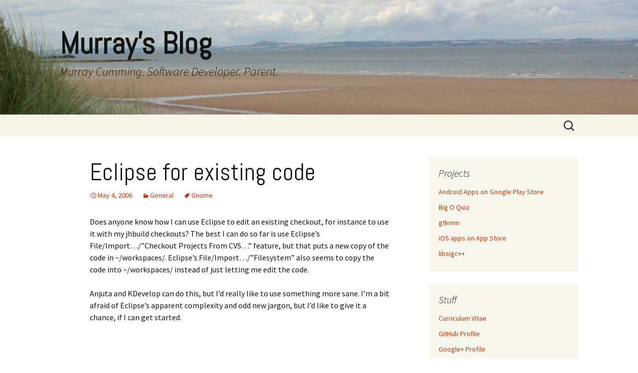

--- FILE ---
content_type: text/html; charset=UTF-8
request_url: https://www.murrayc.com/permalink/2006/05/04/eclipse-for-existing-code/
body_size: 10084
content:
<!DOCTYPE html>
<html lang="en-US">
<head>
	<meta charset="UTF-8">
	<meta name="viewport" content="width=device-width">
	<title>Eclipse for existing code | Murray&#039;s Blog</title>
	<link rel="profile" href="https://gmpg.org/xfn/11">
	<link rel="pingback" href="https://www.murrayc.com/blog/xmlrpc.php">
	<meta name='robots' content='max-image-preview:large' />
<script id="cookieyes" type="text/javascript" src="https://cdn-cookieyes.com/client_data/383274a667dcf2df3588e608/script.js"></script><link rel='dns-prefetch' href='//fonts.googleapis.com' />
<link rel="alternate" type="application/rss+xml" title="Murray&#039;s Blog &raquo; Feed" href="https://www.murrayc.com/feed/" />
<link rel="alternate" type="application/rss+xml" title="Murray&#039;s Blog &raquo; Comments Feed" href="https://www.murrayc.com/comments/feed/" />
<link rel="alternate" type="application/rss+xml" title="Murray&#039;s Blog &raquo; Eclipse for existing code Comments Feed" href="https://www.murrayc.com/permalink/2006/05/04/eclipse-for-existing-code/feed/" />
<link rel="alternate" title="oEmbed (JSON)" type="application/json+oembed" href="https://www.murrayc.com/wp-json/oembed/1.0/embed?url=https%3A%2F%2Fwww.murrayc.com%2Fpermalink%2F2006%2F05%2F04%2Feclipse-for-existing-code%2F" />
<link rel="alternate" title="oEmbed (XML)" type="text/xml+oembed" href="https://www.murrayc.com/wp-json/oembed/1.0/embed?url=https%3A%2F%2Fwww.murrayc.com%2Fpermalink%2F2006%2F05%2F04%2Feclipse-for-existing-code%2F&#038;format=xml" />
<style id='wp-img-auto-sizes-contain-inline-css'>
img:is([sizes=auto i],[sizes^="auto," i]){contain-intrinsic-size:3000px 1500px}
/*# sourceURL=wp-img-auto-sizes-contain-inline-css */
</style>
<style id='wp-emoji-styles-inline-css'>

	img.wp-smiley, img.emoji {
		display: inline !important;
		border: none !important;
		box-shadow: none !important;
		height: 1em !important;
		width: 1em !important;
		margin: 0 0.07em !important;
		vertical-align: -0.1em !important;
		background: none !important;
		padding: 0 !important;
	}
/*# sourceURL=wp-emoji-styles-inline-css */
</style>
<link rel='stylesheet' id='wp-block-library-css' href='https://www.murrayc.com/blog/wp-includes/css/dist/block-library/style.min.css?ver=6.9' media='all' />
<style id='global-styles-inline-css'>
:root{--wp--preset--aspect-ratio--square: 1;--wp--preset--aspect-ratio--4-3: 4/3;--wp--preset--aspect-ratio--3-4: 3/4;--wp--preset--aspect-ratio--3-2: 3/2;--wp--preset--aspect-ratio--2-3: 2/3;--wp--preset--aspect-ratio--16-9: 16/9;--wp--preset--aspect-ratio--9-16: 9/16;--wp--preset--color--black: #000000;--wp--preset--color--cyan-bluish-gray: #abb8c3;--wp--preset--color--white: #fff;--wp--preset--color--pale-pink: #f78da7;--wp--preset--color--vivid-red: #cf2e2e;--wp--preset--color--luminous-vivid-orange: #ff6900;--wp--preset--color--luminous-vivid-amber: #fcb900;--wp--preset--color--light-green-cyan: #7bdcb5;--wp--preset--color--vivid-green-cyan: #00d084;--wp--preset--color--pale-cyan-blue: #8ed1fc;--wp--preset--color--vivid-cyan-blue: #0693e3;--wp--preset--color--vivid-purple: #9b51e0;--wp--preset--color--dark-gray: #141412;--wp--preset--color--red: #bc360a;--wp--preset--color--medium-orange: #db572f;--wp--preset--color--light-orange: #ea9629;--wp--preset--color--yellow: #fbca3c;--wp--preset--color--dark-brown: #220e10;--wp--preset--color--medium-brown: #722d19;--wp--preset--color--light-brown: #eadaa6;--wp--preset--color--beige: #e8e5ce;--wp--preset--color--off-white: #f7f5e7;--wp--preset--gradient--vivid-cyan-blue-to-vivid-purple: linear-gradient(135deg,rgb(6,147,227) 0%,rgb(155,81,224) 100%);--wp--preset--gradient--light-green-cyan-to-vivid-green-cyan: linear-gradient(135deg,rgb(122,220,180) 0%,rgb(0,208,130) 100%);--wp--preset--gradient--luminous-vivid-amber-to-luminous-vivid-orange: linear-gradient(135deg,rgb(252,185,0) 0%,rgb(255,105,0) 100%);--wp--preset--gradient--luminous-vivid-orange-to-vivid-red: linear-gradient(135deg,rgb(255,105,0) 0%,rgb(207,46,46) 100%);--wp--preset--gradient--very-light-gray-to-cyan-bluish-gray: linear-gradient(135deg,rgb(238,238,238) 0%,rgb(169,184,195) 100%);--wp--preset--gradient--cool-to-warm-spectrum: linear-gradient(135deg,rgb(74,234,220) 0%,rgb(151,120,209) 20%,rgb(207,42,186) 40%,rgb(238,44,130) 60%,rgb(251,105,98) 80%,rgb(254,248,76) 100%);--wp--preset--gradient--blush-light-purple: linear-gradient(135deg,rgb(255,206,236) 0%,rgb(152,150,240) 100%);--wp--preset--gradient--blush-bordeaux: linear-gradient(135deg,rgb(254,205,165) 0%,rgb(254,45,45) 50%,rgb(107,0,62) 100%);--wp--preset--gradient--luminous-dusk: linear-gradient(135deg,rgb(255,203,112) 0%,rgb(199,81,192) 50%,rgb(65,88,208) 100%);--wp--preset--gradient--pale-ocean: linear-gradient(135deg,rgb(255,245,203) 0%,rgb(182,227,212) 50%,rgb(51,167,181) 100%);--wp--preset--gradient--electric-grass: linear-gradient(135deg,rgb(202,248,128) 0%,rgb(113,206,126) 100%);--wp--preset--gradient--midnight: linear-gradient(135deg,rgb(2,3,129) 0%,rgb(40,116,252) 100%);--wp--preset--gradient--autumn-brown: linear-gradient(135deg, rgba(226,45,15,1) 0%, rgba(158,25,13,1) 100%);--wp--preset--gradient--sunset-yellow: linear-gradient(135deg, rgba(233,139,41,1) 0%, rgba(238,179,95,1) 100%);--wp--preset--gradient--light-sky: linear-gradient(135deg,rgba(228,228,228,1.0) 0%,rgba(208,225,252,1.0) 100%);--wp--preset--gradient--dark-sky: linear-gradient(135deg,rgba(0,0,0,1.0) 0%,rgba(56,61,69,1.0) 100%);--wp--preset--font-size--small: 13px;--wp--preset--font-size--medium: 20px;--wp--preset--font-size--large: 36px;--wp--preset--font-size--x-large: 42px;--wp--preset--spacing--20: 0.44rem;--wp--preset--spacing--30: 0.67rem;--wp--preset--spacing--40: 1rem;--wp--preset--spacing--50: 1.5rem;--wp--preset--spacing--60: 2.25rem;--wp--preset--spacing--70: 3.38rem;--wp--preset--spacing--80: 5.06rem;--wp--preset--shadow--natural: 6px 6px 9px rgba(0, 0, 0, 0.2);--wp--preset--shadow--deep: 12px 12px 50px rgba(0, 0, 0, 0.4);--wp--preset--shadow--sharp: 6px 6px 0px rgba(0, 0, 0, 0.2);--wp--preset--shadow--outlined: 6px 6px 0px -3px rgb(255, 255, 255), 6px 6px rgb(0, 0, 0);--wp--preset--shadow--crisp: 6px 6px 0px rgb(0, 0, 0);}:where(.is-layout-flex){gap: 0.5em;}:where(.is-layout-grid){gap: 0.5em;}body .is-layout-flex{display: flex;}.is-layout-flex{flex-wrap: wrap;align-items: center;}.is-layout-flex > :is(*, div){margin: 0;}body .is-layout-grid{display: grid;}.is-layout-grid > :is(*, div){margin: 0;}:where(.wp-block-columns.is-layout-flex){gap: 2em;}:where(.wp-block-columns.is-layout-grid){gap: 2em;}:where(.wp-block-post-template.is-layout-flex){gap: 1.25em;}:where(.wp-block-post-template.is-layout-grid){gap: 1.25em;}.has-black-color{color: var(--wp--preset--color--black) !important;}.has-cyan-bluish-gray-color{color: var(--wp--preset--color--cyan-bluish-gray) !important;}.has-white-color{color: var(--wp--preset--color--white) !important;}.has-pale-pink-color{color: var(--wp--preset--color--pale-pink) !important;}.has-vivid-red-color{color: var(--wp--preset--color--vivid-red) !important;}.has-luminous-vivid-orange-color{color: var(--wp--preset--color--luminous-vivid-orange) !important;}.has-luminous-vivid-amber-color{color: var(--wp--preset--color--luminous-vivid-amber) !important;}.has-light-green-cyan-color{color: var(--wp--preset--color--light-green-cyan) !important;}.has-vivid-green-cyan-color{color: var(--wp--preset--color--vivid-green-cyan) !important;}.has-pale-cyan-blue-color{color: var(--wp--preset--color--pale-cyan-blue) !important;}.has-vivid-cyan-blue-color{color: var(--wp--preset--color--vivid-cyan-blue) !important;}.has-vivid-purple-color{color: var(--wp--preset--color--vivid-purple) !important;}.has-black-background-color{background-color: var(--wp--preset--color--black) !important;}.has-cyan-bluish-gray-background-color{background-color: var(--wp--preset--color--cyan-bluish-gray) !important;}.has-white-background-color{background-color: var(--wp--preset--color--white) !important;}.has-pale-pink-background-color{background-color: var(--wp--preset--color--pale-pink) !important;}.has-vivid-red-background-color{background-color: var(--wp--preset--color--vivid-red) !important;}.has-luminous-vivid-orange-background-color{background-color: var(--wp--preset--color--luminous-vivid-orange) !important;}.has-luminous-vivid-amber-background-color{background-color: var(--wp--preset--color--luminous-vivid-amber) !important;}.has-light-green-cyan-background-color{background-color: var(--wp--preset--color--light-green-cyan) !important;}.has-vivid-green-cyan-background-color{background-color: var(--wp--preset--color--vivid-green-cyan) !important;}.has-pale-cyan-blue-background-color{background-color: var(--wp--preset--color--pale-cyan-blue) !important;}.has-vivid-cyan-blue-background-color{background-color: var(--wp--preset--color--vivid-cyan-blue) !important;}.has-vivid-purple-background-color{background-color: var(--wp--preset--color--vivid-purple) !important;}.has-black-border-color{border-color: var(--wp--preset--color--black) !important;}.has-cyan-bluish-gray-border-color{border-color: var(--wp--preset--color--cyan-bluish-gray) !important;}.has-white-border-color{border-color: var(--wp--preset--color--white) !important;}.has-pale-pink-border-color{border-color: var(--wp--preset--color--pale-pink) !important;}.has-vivid-red-border-color{border-color: var(--wp--preset--color--vivid-red) !important;}.has-luminous-vivid-orange-border-color{border-color: var(--wp--preset--color--luminous-vivid-orange) !important;}.has-luminous-vivid-amber-border-color{border-color: var(--wp--preset--color--luminous-vivid-amber) !important;}.has-light-green-cyan-border-color{border-color: var(--wp--preset--color--light-green-cyan) !important;}.has-vivid-green-cyan-border-color{border-color: var(--wp--preset--color--vivid-green-cyan) !important;}.has-pale-cyan-blue-border-color{border-color: var(--wp--preset--color--pale-cyan-blue) !important;}.has-vivid-cyan-blue-border-color{border-color: var(--wp--preset--color--vivid-cyan-blue) !important;}.has-vivid-purple-border-color{border-color: var(--wp--preset--color--vivid-purple) !important;}.has-vivid-cyan-blue-to-vivid-purple-gradient-background{background: var(--wp--preset--gradient--vivid-cyan-blue-to-vivid-purple) !important;}.has-light-green-cyan-to-vivid-green-cyan-gradient-background{background: var(--wp--preset--gradient--light-green-cyan-to-vivid-green-cyan) !important;}.has-luminous-vivid-amber-to-luminous-vivid-orange-gradient-background{background: var(--wp--preset--gradient--luminous-vivid-amber-to-luminous-vivid-orange) !important;}.has-luminous-vivid-orange-to-vivid-red-gradient-background{background: var(--wp--preset--gradient--luminous-vivid-orange-to-vivid-red) !important;}.has-very-light-gray-to-cyan-bluish-gray-gradient-background{background: var(--wp--preset--gradient--very-light-gray-to-cyan-bluish-gray) !important;}.has-cool-to-warm-spectrum-gradient-background{background: var(--wp--preset--gradient--cool-to-warm-spectrum) !important;}.has-blush-light-purple-gradient-background{background: var(--wp--preset--gradient--blush-light-purple) !important;}.has-blush-bordeaux-gradient-background{background: var(--wp--preset--gradient--blush-bordeaux) !important;}.has-luminous-dusk-gradient-background{background: var(--wp--preset--gradient--luminous-dusk) !important;}.has-pale-ocean-gradient-background{background: var(--wp--preset--gradient--pale-ocean) !important;}.has-electric-grass-gradient-background{background: var(--wp--preset--gradient--electric-grass) !important;}.has-midnight-gradient-background{background: var(--wp--preset--gradient--midnight) !important;}.has-small-font-size{font-size: var(--wp--preset--font-size--small) !important;}.has-medium-font-size{font-size: var(--wp--preset--font-size--medium) !important;}.has-large-font-size{font-size: var(--wp--preset--font-size--large) !important;}.has-x-large-font-size{font-size: var(--wp--preset--font-size--x-large) !important;}
/*# sourceURL=global-styles-inline-css */
</style>

<style id='classic-theme-styles-inline-css'>
/*! This file is auto-generated */
.wp-block-button__link{color:#fff;background-color:#32373c;border-radius:9999px;box-shadow:none;text-decoration:none;padding:calc(.667em + 2px) calc(1.333em + 2px);font-size:1.125em}.wp-block-file__button{background:#32373c;color:#fff;text-decoration:none}
/*# sourceURL=/wp-includes/css/classic-themes.min.css */
</style>
<link rel='stylesheet' id='googlefonts-css' href='https://fonts.googleapis.com/css?family=Abel:400|Lato:400,900&subset=latin' media='all' />
<link rel='stylesheet' id='twentythirteen-fonts-css' href='https://www.murrayc.com/blog/wp-content/themes/twentythirteen/fonts/source-sans-pro-plus-bitter.css?ver=20230328' media='all' />
<link rel='stylesheet' id='genericons-css' href='https://www.murrayc.com/blog/wp-content/themes/twentythirteen/genericons/genericons.css?ver=3.0.3' media='all' />
<link rel='stylesheet' id='twentythirteen-style-css' href='https://www.murrayc.com/blog/wp-content/themes/twentythirteen/style.css?ver=20230808' media='all' />
<link rel='stylesheet' id='twentythirteen-block-style-css' href='https://www.murrayc.com/blog/wp-content/themes/twentythirteen/css/blocks.css?ver=20230621' media='all' />
<script src="https://www.murrayc.com/blog/wp-includes/js/jquery/jquery.min.js?ver=3.7.1" id="jquery-core-js"></script>
<script src="https://www.murrayc.com/blog/wp-includes/js/jquery/jquery-migrate.min.js?ver=3.4.1" id="jquery-migrate-js"></script>
<link rel="https://api.w.org/" href="https://www.murrayc.com/wp-json/" /><link rel="alternate" title="JSON" type="application/json" href="https://www.murrayc.com/wp-json/wp/v2/posts/432" /><link rel="EditURI" type="application/rsd+xml" title="RSD" href="https://www.murrayc.com/blog/xmlrpc.php?rsd" />
<meta name="generator" content="WordPress 6.9" />
<link rel="canonical" href="https://www.murrayc.com/permalink/2006/05/04/eclipse-for-existing-code/" />
<link rel='shortlink' href='https://www.murrayc.com/?p=432' />
<style type='text/css' media='screen'>
	h1{ font-family:"Abel", arial, sans-serif;}
	h2{ font-family:"Abel", arial, sans-serif;}
	h3{ font-family:"Abel", arial, sans-serif;}
	h4{ font-family:"Abel", arial, sans-serif;}
	h5{ font-family:"Abel", arial, sans-serif;}
	h6{ font-family:"Abel", arial, sans-serif;}
	h2{ font-family:"Lato", arial, sans-serif;}
</style>
<!-- fonts delivered by Wordpress Google Fonts, a plugin by Adrian3.com -->	<style type="text/css" id="twentythirteen-header-css">
		.site-header {
		background: url(https://www.murrayc.com/blog/wp-content/uploads/2013/01/cropped-cropped-IMG_4478_banner.jpg) no-repeat scroll top;
		background-size: 1600px auto;
	}
	@media (max-width: 767px) {
		.site-header {
			background-size: 768px auto;
		}
	}
	@media (max-width: 359px) {
		.site-header {
			background-size: 360px auto;
		}
	}
				.site-title,
		.site-description {
			color: #141414;
		}
		</style>
	</head>

<body class="wp-singular post-template-default single single-post postid-432 single-format-standard wp-embed-responsive wp-theme-twentythirteen single-author sidebar">
		<div id="page" class="hfeed site">
		<header id="masthead" class="site-header">
			<a class="home-link" href="https://www.murrayc.com/" rel="home">
				<h1 class="site-title">Murray&#039;s Blog</h1>
				<h2 class="site-description">Murray Cumming. Software Developer. Parent.</h2>
			</a>

			<div id="navbar" class="navbar">
				<nav id="site-navigation" class="navigation main-navigation">
					<button class="menu-toggle">Menu</button>
					<a class="screen-reader-text skip-link" href="#content">
						Skip to content					</a>
					<div id="primary-menu" class="nav-menu"></div>
					<form role="search" method="get" class="search-form" action="https://www.murrayc.com/">
				<label>
					<span class="screen-reader-text">Search for:</span>
					<input type="search" class="search-field" placeholder="Search &hellip;" value="" name="s" />
				</label>
				<input type="submit" class="search-submit" value="Search" />
			</form>				</nav><!-- #site-navigation -->
			</div><!-- #navbar -->
		</header><!-- #masthead -->

		<div id="main" class="site-main">

	<div id="primary" class="content-area">
		<div id="content" class="site-content" role="main">

			
				
<article id="post-432" class="post-432 post type-post status-publish format-standard hentry category-general tag-gnome">
	<header class="entry-header">
		
				<h1 class="entry-title">Eclipse for existing code</h1>
		
		<div class="entry-meta">
			<span class="date"><a href="https://www.murrayc.com/permalink/2006/05/04/eclipse-for-existing-code/" title="Permalink to Eclipse for existing code" rel="bookmark"><time class="entry-date" datetime="2006-05-04T11:27:55-01:00">May 4, 2006</time></a></span><span class="categories-links"><a href="https://www.murrayc.com/permalink/category/general/" rel="category tag">General</a></span><span class="tags-links"><a href="https://www.murrayc.com/permalink/tag/gnome/" rel="tag">Gnome</a></span><span class="author vcard"><a class="url fn n" href="https://www.murrayc.com/permalink/author/murrayc/" title="View all posts by murrayc" rel="author">murrayc</a></span>					</div><!-- .entry-meta -->
	</header><!-- .entry-header -->

		<div class="entry-content">
		<p>Does anyone know how I can use Eclipse to edit an existing checkout, for instance to use it with my jhbuild checkouts? The best I can do so far is use Eclipse&#8217;s File/Import&#8230;/&#8221;Checkout Projects From CVS&#8230;&#8221; feature, but that puts a new copy of the code in ~/workspaces/. Eclipse&#8217;s File/Import&#8230;/&#8221;Filesystem&#8221; also seems to copy the code into ~/workspaces/ instead of just letting me edit the code.</p>
<p>Anjuta and KDevelop can do this, but I&#8217;d really like to use something more sane. I&#8217;m a bit afraid of Eclipse&#8217;s apparent complexity and odd new jargon, but I&#8217;d like to give it a chance, if I can get started.</p>
	</div><!-- .entry-content -->
	
	<footer class="entry-meta">
		
			</footer><!-- .entry-meta -->
</article><!-- #post -->
						<nav class="navigation post-navigation">
		<h1 class="screen-reader-text">
			Post navigation		</h1>
		<div class="nav-links">

			<a href="https://www.murrayc.com/permalink/2006/05/04/gnome-at-linuxtag-2006-wiesbaden/" rel="prev"><span class="meta-nav">&larr;</span> GNOME at LinuxTag 2006, Wiesbaden</a>			<a href="https://www.murrayc.com/permalink/2006/05/05/lowfat/" rel="next">LowFat <span class="meta-nav">&rarr;</span></a>
		</div><!-- .nav-links -->
	</nav><!-- .navigation -->
						
<div id="comments" class="comments-area">

			<h2 class="comments-title">
			6 thoughts on &ldquo;<span>Eclipse for existing code</span>&rdquo;		</h2>

		<ol class="comment-list">
					<li id="comment-841" class="comment even thread-even depth-1">
			<article id="div-comment-841" class="comment-body">
				<footer class="comment-meta">
					<div class="comment-author vcard">
						<img alt='' src='https://secure.gravatar.com/avatar/cea417093bf9e10475bf4a46735f95f0a588bd229889505343efa5a55ceaf1a0?s=74&#038;d=mm&#038;r=g' srcset='https://secure.gravatar.com/avatar/cea417093bf9e10475bf4a46735f95f0a588bd229889505343efa5a55ceaf1a0?s=148&#038;d=mm&#038;r=g 2x' class='avatar avatar-74 photo' height='74' width='74' decoding='async'/>						<b class="fn">Jens</b> <span class="says">says:</span>					</div><!-- .comment-author -->

					<div class="comment-metadata">
						<a href="https://www.murrayc.com/permalink/2006/05/04/eclipse-for-existing-code/#comment-841"><time datetime="2006-05-04T14:45:23-01:00">May 4, 2006 at 2:45 pm</time></a>					</div><!-- .comment-metadata -->

									</footer><!-- .comment-meta -->

				<div class="comment-content">
					<p>Creating a new project and select the &#8220;Create from existing source&#8221; option.</p>
				</div><!-- .comment-content -->

							</article><!-- .comment-body -->
		</li><!-- #comment-## -->
		<li id="comment-842" class="comment odd alt thread-odd thread-alt depth-1">
			<article id="div-comment-842" class="comment-body">
				<footer class="comment-meta">
					<div class="comment-author vcard">
						<img alt='' src='https://secure.gravatar.com/avatar/2f8a70aec6387772c845d43419eb3f1df894bd78df22968ac020631dc36c8513?s=74&#038;d=mm&#038;r=g' srcset='https://secure.gravatar.com/avatar/2f8a70aec6387772c845d43419eb3f1df894bd78df22968ac020631dc36c8513?s=148&#038;d=mm&#038;r=g 2x' class='avatar avatar-74 photo' height='74' width='74' decoding='async'/>						<b class="fn">Eetu Huisman</b> <span class="says">says:</span>					</div><!-- .comment-author -->

					<div class="comment-metadata">
						<a href="https://www.murrayc.com/permalink/2006/05/04/eclipse-for-existing-code/#comment-842"><time datetime="2006-05-04T15:15:36-01:00">May 4, 2006 at 3:15 pm</time></a>					</div><!-- .comment-metadata -->

									</footer><!-- .comment-meta -->

				<div class="comment-content">
					<p>You can add a source folder to the build path by editing the project properties. From the &#8220;Advanced&#8230;&#8221; submenu you can choose to link to an existing folder.</p>
				</div><!-- .comment-content -->

							</article><!-- .comment-body -->
		</li><!-- #comment-## -->
		<li id="comment-843" class="comment byuser comment-author-murrayc bypostauthor even thread-even depth-1">
			<article id="div-comment-843" class="comment-body">
				<footer class="comment-meta">
					<div class="comment-author vcard">
						<img alt='' src='https://secure.gravatar.com/avatar/7ec1679f5efbdccb6e611bb17b535c4a32348dd1485bb32ba5303c3334ec26a7?s=74&#038;d=mm&#038;r=g' srcset='https://secure.gravatar.com/avatar/7ec1679f5efbdccb6e611bb17b535c4a32348dd1485bb32ba5303c3334ec26a7?s=148&#038;d=mm&#038;r=g 2x' class='avatar avatar-74 photo' height='74' width='74' decoding='async'/>						<b class="fn"><a href="http:://www.murrayc.com" class="url" rel="ugc external nofollow">murrayc</a></b> <span class="says">says:</span>					</div><!-- .comment-author -->

					<div class="comment-metadata">
						<a href="https://www.murrayc.com/permalink/2006/05/04/eclipse-for-existing-code/#comment-843"><time datetime="2006-05-04T15:41:26-01:00">May 4, 2006 at 3:41 pm</time></a>					</div><!-- .comment-metadata -->

									</footer><!-- .comment-meta -->

				<div class="comment-content">
					<p>Jens, I don&#8217;t see a &#8220;Create from existing source&#8221; option in my version but I see that you can unclick &#8220;Use default&#8221; in the &#8220;Project contents&#8221; frame, and then specify an existing directory. It then uses the existing source files and seems to be what I want. Thanks.</p>
				</div><!-- .comment-content -->

							</article><!-- .comment-body -->
		</li><!-- #comment-## -->
		<li id="comment-845" class="comment odd alt thread-odd thread-alt depth-1">
			<article id="div-comment-845" class="comment-body">
				<footer class="comment-meta">
					<div class="comment-author vcard">
						<img alt='' src='https://secure.gravatar.com/avatar/52b69c554255ed631d9062f76fb9f0fd02d2c764d00afbbbc96493128e7c32bc?s=74&#038;d=mm&#038;r=g' srcset='https://secure.gravatar.com/avatar/52b69c554255ed631d9062f76fb9f0fd02d2c764d00afbbbc96493128e7c32bc?s=148&#038;d=mm&#038;r=g 2x' class='avatar avatar-74 photo' height='74' width='74' loading='lazy' decoding='async'/>						<b class="fn">Antoine BÃ¼sch</b> <span class="says">says:</span>					</div><!-- .comment-author -->

					<div class="comment-metadata">
						<a href="https://www.murrayc.com/permalink/2006/05/04/eclipse-for-existing-code/#comment-845"><time datetime="2006-05-04T18:48:59-01:00">May 4, 2006 at 6:48 pm</time></a>					</div><!-- .comment-metadata -->

									</footer><!-- .comment-meta -->

				<div class="comment-content">
					<p>And after that, if you right-click on your project and select Team-&gt;Share Project&#8230;, it should recognize your existing CVS directories. Then you can use eclipse&#8217;s cvs feature if you want to.</p>
				</div><!-- .comment-content -->

							</article><!-- .comment-body -->
		</li><!-- #comment-## -->
		<li id="comment-847" class="comment even thread-even depth-1">
			<article id="div-comment-847" class="comment-body">
				<footer class="comment-meta">
					<div class="comment-author vcard">
						<img alt='' src='https://secure.gravatar.com/avatar/dc53c4f0560d277746b55a55c288623035f86fd0af053a5df64bd582791caf1f?s=74&#038;d=mm&#038;r=g' srcset='https://secure.gravatar.com/avatar/dc53c4f0560d277746b55a55c288623035f86fd0af053a5df64bd582791caf1f?s=148&#038;d=mm&#038;r=g 2x' class='avatar avatar-74 photo' height='74' width='74' loading='lazy' decoding='async'/>						<b class="fn">Eckhard</b> <span class="says">says:</span>					</div><!-- .comment-author -->

					<div class="comment-metadata">
						<a href="https://www.murrayc.com/permalink/2006/05/04/eclipse-for-existing-code/#comment-847"><time datetime="2006-05-05T05:55:41-01:00">May 5, 2006 at 5:55 am</time></a>					</div><!-- .comment-metadata -->

									</footer><!-- .comment-meta -->

				<div class="comment-content">
					<p>On startup of Eclipse, you can choose between different workspaces (as long as you don&#8217;t have disabled this&#8230; you can reenable it via Window-&gt;Preferences-&gt;General-&gt;&#8221;Startup and shutdown&#8221;-&gt;&#8221;Prompt for workspace&#8230;&#8221;)</p>
<p>I&#8217;d recommend to select your jhbuild directory as workspace. Then, choose New-&gt;Project-&gt;C-&gt;&#8221;Standard Make C Project&#8221;. Type in your projects root folder as name for the project. Click Next, select referenced projects and other settings to taste and then click Finish.<br />
The folder contents won&#8217;t be overwritten, but the two files .cdtproject and .project will be created in the projects root folder. If a makefile is present, Eclipse starts to build.</p>
				</div><!-- .comment-content -->

							</article><!-- .comment-body -->
		</li><!-- #comment-## -->
		</ol><!-- .comment-list -->

		
				<p class="no-comments">Comments are closed.</p>
		
	
	
</div><!-- #comments -->

			
		</div><!-- #content -->
	</div><!-- #primary -->

	<div id="tertiary" class="sidebar-container" role="complementary">
		<div class="sidebar-inner">
			<div class="widget-area">
				<aside id="linkcat-81" class="widget widget_links"><h3 class="widget-title">Projects</h3>
	<ul class='xoxo blogroll'>
<li><a href="https://play.google.com/store/apps/developer?id=murrayc">Android Apps on Google Play Store</a></li>
<li><a href="https://bigoquiz.com/">Big O Quiz</a></li>
<li><a href="https://www.gtkmm.org/">gtkmm</a></li>
<li><a href="https://itunes.apple.com/de/developer/murray-cumming/id1011722765">iOS apps on App Store</a></li>
<li><a href="https://libsigcplusplus.github.io/libsigcplusplus/">libsigc++</a></li>

	</ul>
</aside>
<aside id="linkcat-14" class="widget widget_links"><h3 class="widget-title">Stuff</h3>
	<ul class='xoxo blogroll'>
<li><a href="https://www.murrayc.com/murray/murrayc_cv.html">Curriculum Vitae</a></li>
<li><a href="https://github.com/murraycu" title="I also use git.gnome.org .">GitHub Profile</a></li>
<li><a href="https://google.com/+MurrayCumming?rel=author">Google+ Profile</a></li>
<li><a href="http://www.linkedin.com/in/murrayc" rel="me">LinkedIn Profile</a></li>
<li><a href="https://www.openhub.net/accounts/murrayc">OpenHUB Profile</a></li>
<li><a href="https://stackexchange.com/users/1139314/murrayc">StackExchange Profile</a></li>

	</ul>
</aside>

		<aside id="recent-posts-3" class="widget widget_recent_entries">
		<h3 class="widget-title">Recent Posts</h3><nav aria-label="Recent Posts">
		<ul>
											<li>
					<a href="https://www.murrayc.com/permalink/2019/11/14/using-github-actions-to-check-builds/">Using GitHub Actions to check builds</a>
									</li>
											<li>
					<a href="https://www.murrayc.com/permalink/2018/12/07/brain-refactored/">Brain, refactored</a>
									</li>
											<li>
					<a href="https://www.murrayc.com/permalink/2018/04/15/c17-in-libsigc-invoke-apply-and-constexpr-if/">C++17 in libsigc++ : invoke, apply, and constexpr if</a>
									</li>
											<li>
					<a href="https://www.murrayc.com/permalink/2018/03/14/libsigc-has-moved-to-github/">libsigc++ has moved to GitHub</a>
									</li>
											<li>
					<a href="https://www.murrayc.com/permalink/2017/10/15/google-app-engine-using-subdomains/">Google App Engine: Using subdomains</a>
									</li>
					</ul>

		</nav></aside><aside id="tag_cloud-3" class="widget widget_tag_cloud"><h3 class="widget-title">Tags</h3><nav aria-label="Tags"><div class="tagcloud"><ul class='wp-tag-cloud' role='list'>
	<li><a href="https://www.murrayc.com/permalink/tag/ai/" class="tag-cloud-link tag-link-50 tag-link-position-1" style="font-size: 10.028985507246pt;" aria-label="AI (5 items)">AI</a></li>
	<li><a href="https://www.murrayc.com/permalink/tag/algorithms/" class="tag-cloud-link tag-link-52 tag-link-position-2" style="font-size: 11.787439613527pt;" aria-label="algorithms (10 items)">algorithms</a></li>
	<li><a href="https://www.murrayc.com/permalink/tag/android/" class="tag-cloud-link tag-link-46 tag-link-position-3" style="font-size: 11.51690821256pt;" aria-label="android (9 items)">android</a></li>
	<li><a href="https://www.murrayc.com/permalink/tag/angular/" class="tag-cloud-link tag-link-100 tag-link-position-4" style="font-size: 8.8115942028986pt;" aria-label="angular (3 items)">angular</a></li>
	<li><a href="https://www.murrayc.com/permalink/tag/appengine/" class="tag-cloud-link tag-link-66 tag-link-position-5" style="font-size: 8pt;" aria-label="appengine (2 items)">appengine</a></li>
	<li><a href="https://www.murrayc.com/permalink/tag/berlin/" class="tag-cloud-link tag-link-4 tag-link-position-6" style="font-size: 15.101449275362pt;" aria-label="Berlin (33 items)">Berlin</a></li>
	<li><a href="https://www.murrayc.com/permalink/tag/bigoquiz/" class="tag-cloud-link tag-link-69 tag-link-position-7" style="font-size: 10.502415458937pt;" aria-label="bigoquiz (6 items)">bigoquiz</a></li>
	<li><a href="https://www.murrayc.com/permalink/tag/boost/" class="tag-cloud-link tag-link-82 tag-link-position-8" style="font-size: 8pt;" aria-label="boost (2 items)">boost</a></li>
	<li><a href="https://www.murrayc.com/permalink/tag/build/" class="tag-cloud-link tag-link-78 tag-link-position-9" style="font-size: 8pt;" aria-label="build (2 items)">build</a></li>
	<li><a href="https://www.murrayc.com/permalink/tag/c/" class="tag-cloud-link tag-link-44 tag-link-position-10" style="font-size: 15.507246376812pt;" aria-label="C++ (38 items)">C++</a></li>
	<li><a href="https://www.murrayc.com/permalink/tag/c11/" class="tag-cloud-link tag-link-43 tag-link-position-11" style="font-size: 13.072463768116pt;" aria-label="c++11 (16 items)">c++11</a></li>
	<li><a href="https://www.murrayc.com/permalink/tag/c14/" class="tag-cloud-link tag-link-73 tag-link-position-12" style="font-size: 10.840579710145pt;" aria-label="C++14 (7 items)">C++14</a></li>
	<li><a href="https://www.murrayc.com/permalink/tag/c17/" class="tag-cloud-link tag-link-85 tag-link-position-13" style="font-size: 10.028985507246pt;" aria-label="C++17 (5 items)">C++17</a></li>
	<li><a href="https://www.murrayc.com/permalink/tag/clutter/" class="tag-cloud-link tag-link-23 tag-link-position-14" style="font-size: 9.487922705314pt;" aria-label="Clutter (4 items)">Clutter</a></li>
	<li><a href="https://www.murrayc.com/permalink/tag/documentation/" class="tag-cloud-link tag-link-31 tag-link-position-15" style="font-size: 9.487922705314pt;" aria-label="Documentation (4 items)">Documentation</a></li>
	<li><a href="https://www.murrayc.com/permalink/tag/family/" class="tag-cloud-link tag-link-45 tag-link-position-16" style="font-size: 8.8115942028986pt;" aria-label="family (3 items)">family</a></li>
	<li><a href="https://www.murrayc.com/permalink/tag/filemaker/" class="tag-cloud-link tag-link-53 tag-link-position-17" style="font-size: 8.8115942028986pt;" aria-label="FileMaker (3 items)">FileMaker</a></li>
	<li><a href="https://www.murrayc.com/permalink/tag/galaxyzoo/" class="tag-cloud-link tag-link-48 tag-link-position-18" style="font-size: 10.840579710145pt;" aria-label="galaxyzoo (7 items)">galaxyzoo</a></li>
	<li><a href="https://www.murrayc.com/permalink/tag/germany/" class="tag-cloud-link tag-link-8 tag-link-position-19" style="font-size: 15.43961352657pt;" aria-label="Germany (37 items)">Germany</a></li>
	<li><a href="https://www.murrayc.com/permalink/tag/git/" class="tag-cloud-link tag-link-75 tag-link-position-20" style="font-size: 8.8115942028986pt;" aria-label="git (3 items)">git</a></li>
	<li><a href="https://www.murrayc.com/permalink/tag/glibmm/" class="tag-cloud-link tag-link-39 tag-link-position-21" style="font-size: 11.178743961353pt;" aria-label="glibmm (8 items)">glibmm</a></li>
	<li><a href="https://www.murrayc.com/permalink/tag/glom/" class="tag-cloud-link tag-link-6 tag-link-position-22" style="font-size: 18.415458937198pt;" aria-label="Glom (104 items)">Glom</a></li>
	<li><a href="https://www.murrayc.com/permalink/tag/gnome/" class="tag-cloud-link tag-link-5 tag-link-position-23" style="font-size: 22pt;" aria-label="Gnome (356 items)">Gnome</a></li>
	<li><a href="https://www.murrayc.com/permalink/tag/golang/" class="tag-cloud-link tag-link-93 tag-link-position-24" style="font-size: 9.487922705314pt;" aria-label="golang (4 items)">golang</a></li>
	<li><a href="https://www.murrayc.com/permalink/tag/graph-theory/" class="tag-cloud-link tag-link-84 tag-link-position-25" style="font-size: 9.487922705314pt;" aria-label="graph-theory (4 items)">graph-theory</a></li>
	<li><a href="https://www.murrayc.com/permalink/tag/gtkmm/" class="tag-cloud-link tag-link-20 tag-link-position-26" style="font-size: 15.371980676329pt;" aria-label="gtkmm (36 items)">gtkmm</a></li>
	<li><a href="https://www.murrayc.com/permalink/tag/gwt/" class="tag-cloud-link tag-link-54 tag-link-position-27" style="font-size: 13.072463768116pt;" aria-label="gwt (16 items)">gwt</a></li>
	<li><a href="https://www.murrayc.com/permalink/tag/gwtp/" class="tag-cloud-link tag-link-61 tag-link-position-28" style="font-size: 9.487922705314pt;" aria-label="gwtp (4 items)">gwtp</a></li>
	<li><a href="https://www.murrayc.com/permalink/tag/ios/" class="tag-cloud-link tag-link-57 tag-link-position-29" style="font-size: 8.8115942028986pt;" aria-label="ios (3 items)">ios</a></li>
	<li><a href="https://www.murrayc.com/permalink/tag/java/" class="tag-cloud-link tag-link-36 tag-link-position-30" style="font-size: 15.101449275362pt;" aria-label="java (33 items)">java</a></li>
	<li><a href="https://www.murrayc.com/permalink/tag/kids-coding/" class="tag-cloud-link tag-link-94 tag-link-position-31" style="font-size: 9.487922705314pt;" aria-label="kids-coding (4 items)">kids-coding</a></li>
	<li><a href="https://www.murrayc.com/permalink/tag/learning/" class="tag-cloud-link tag-link-56 tag-link-position-32" style="font-size: 9.487922705314pt;" aria-label="learning (4 items)">learning</a></li>
	<li><a href="https://www.murrayc.com/permalink/tag/liam/" class="tag-cloud-link tag-link-19 tag-link-position-33" style="font-size: 11.178743961353pt;" aria-label="Liam (8 items)">Liam</a></li>
	<li><a href="https://www.murrayc.com/permalink/tag/libsigc/" class="tag-cloud-link tag-link-74 tag-link-position-34" style="font-size: 11.787439613527pt;" aria-label="libsigc++ (10 items)">libsigc++</a></li>
	<li><a href="https://www.murrayc.com/permalink/tag/maemo/" class="tag-cloud-link tag-link-11 tag-link-position-35" style="font-size: 17.468599033816pt;" aria-label="Maemo (75 items)">Maemo</a></li>
	<li><a href="https://www.murrayc.com/permalink/tag/munich/" class="tag-cloud-link tag-link-3 tag-link-position-36" style="font-size: 17.333333333333pt;" aria-label="Munich (71 items)">Munich</a></li>
	<li><a href="https://www.murrayc.com/permalink/tag/onlineglom/" class="tag-cloud-link tag-link-28 tag-link-position-37" style="font-size: 10.840579710145pt;" aria-label="OnlineGlom (7 items)">OnlineGlom</a></li>
	<li><a href="https://www.murrayc.com/permalink/tag/openismus/" class="tag-cloud-link tag-link-10 tag-link-position-38" style="font-size: 20.038647342995pt;" aria-label="Openismus (183 items)">Openismus</a></li>
	<li><a href="https://www.murrayc.com/permalink/tag/prefixsuffix/" class="tag-cloud-link tag-link-79 tag-link-position-39" style="font-size: 10.502415458937pt;" aria-label="prefixsuffix (6 items)">prefixsuffix</a></li>
	<li><a href="https://www.murrayc.com/permalink/tag/qt/" class="tag-cloud-link tag-link-24 tag-link-position-40" style="font-size: 13.072463768116pt;" aria-label="Qt (16 items)">Qt</a></li>
	<li><a href="https://www.murrayc.com/permalink/tag/romania/" class="tag-cloud-link tag-link-9 tag-link-position-41" style="font-size: 10.502415458937pt;" aria-label="Romania (6 items)">Romania</a></li>
	<li><a href="https://www.murrayc.com/permalink/tag/tech/" class="tag-cloud-link tag-link-55 tag-link-position-42" style="font-size: 10.840579710145pt;" aria-label="tech (7 items)">tech</a></li>
	<li><a href="https://www.murrayc.com/permalink/tag/ubuntu/" class="tag-cloud-link tag-link-7 tag-link-position-43" style="font-size: 16.995169082126pt;" aria-label="Ubuntu (64 items)">Ubuntu</a></li>
	<li><a href="https://www.murrayc.com/permalink/tag/uk/" class="tag-cloud-link tag-link-12 tag-link-position-44" style="font-size: 10.502415458937pt;" aria-label="UK (6 items)">UK</a></li>
	<li><a href="https://www.murrayc.com/permalink/tag/zooniverse/" class="tag-cloud-link tag-link-47 tag-link-position-45" style="font-size: 10.502415458937pt;" aria-label="zooniverse (6 items)">zooniverse</a></li>
</ul>
</div>
</nav></aside>			</div><!-- .widget-area -->
		</div><!-- .sidebar-inner -->
	</div><!-- #tertiary -->

		</div><!-- #main -->
		<footer id="colophon" class="site-footer">
				<div id="secondary" class="sidebar-container" role="complementary">
		<div class="widget-area">
			<aside id="custom_html-2" class="widget_text widget widget_custom_html"><div class="textwidget custom-html-widget"><script src="//z-na.amazon-adsystem.com/widgets/onejs?MarketPlace=US&adInstanceId=5cdc5fa5-2e18-4361-b756-96653ea4dc20"></script>

<meta name="flattr:id" content="m7xljl"/></div></aside>		</div><!-- .widget-area -->
	</div><!-- #secondary -->

			<div class="site-info">
												<a href="https://wordpress.org/" class="imprint">
					Proudly powered by WordPress				</a>
			</div><!-- .site-info -->
		</footer><!-- #colophon -->
	</div><!-- #page -->

	<script type="speculationrules">
{"prefetch":[{"source":"document","where":{"and":[{"href_matches":"/*"},{"not":{"href_matches":["/blog/wp-*.php","/blog/wp-admin/*","/blog/wp-content/uploads/*","/blog/wp-content/*","/blog/wp-content/plugins/*","/blog/wp-content/themes/twentythirteen/*","/*\\?(.+)"]}},{"not":{"selector_matches":"a[rel~=\"nofollow\"]"}},{"not":{"selector_matches":".no-prefetch, .no-prefetch a"}}]},"eagerness":"conservative"}]}
</script>
<script src="https://www.murrayc.com/blog/wp-includes/js/imagesloaded.min.js?ver=5.0.0" id="imagesloaded-js"></script>
<script src="https://www.murrayc.com/blog/wp-includes/js/masonry.min.js?ver=4.2.2" id="masonry-js"></script>
<script src="https://www.murrayc.com/blog/wp-includes/js/jquery/jquery.masonry.min.js?ver=3.1.2b" id="jquery-masonry-js"></script>
<script src="https://www.murrayc.com/blog/wp-content/themes/twentythirteen/js/functions.js?ver=20230526" id="twentythirteen-script-js"></script>
<script id="wp-emoji-settings" type="application/json">
{"baseUrl":"https://s.w.org/images/core/emoji/17.0.2/72x72/","ext":".png","svgUrl":"https://s.w.org/images/core/emoji/17.0.2/svg/","svgExt":".svg","source":{"concatemoji":"https://www.murrayc.com/blog/wp-includes/js/wp-emoji-release.min.js?ver=6.9"}}
</script>
<script type="module">
/*! This file is auto-generated */
const a=JSON.parse(document.getElementById("wp-emoji-settings").textContent),o=(window._wpemojiSettings=a,"wpEmojiSettingsSupports"),s=["flag","emoji"];function i(e){try{var t={supportTests:e,timestamp:(new Date).valueOf()};sessionStorage.setItem(o,JSON.stringify(t))}catch(e){}}function c(e,t,n){e.clearRect(0,0,e.canvas.width,e.canvas.height),e.fillText(t,0,0);t=new Uint32Array(e.getImageData(0,0,e.canvas.width,e.canvas.height).data);e.clearRect(0,0,e.canvas.width,e.canvas.height),e.fillText(n,0,0);const a=new Uint32Array(e.getImageData(0,0,e.canvas.width,e.canvas.height).data);return t.every((e,t)=>e===a[t])}function p(e,t){e.clearRect(0,0,e.canvas.width,e.canvas.height),e.fillText(t,0,0);var n=e.getImageData(16,16,1,1);for(let e=0;e<n.data.length;e++)if(0!==n.data[e])return!1;return!0}function u(e,t,n,a){switch(t){case"flag":return n(e,"\ud83c\udff3\ufe0f\u200d\u26a7\ufe0f","\ud83c\udff3\ufe0f\u200b\u26a7\ufe0f")?!1:!n(e,"\ud83c\udde8\ud83c\uddf6","\ud83c\udde8\u200b\ud83c\uddf6")&&!n(e,"\ud83c\udff4\udb40\udc67\udb40\udc62\udb40\udc65\udb40\udc6e\udb40\udc67\udb40\udc7f","\ud83c\udff4\u200b\udb40\udc67\u200b\udb40\udc62\u200b\udb40\udc65\u200b\udb40\udc6e\u200b\udb40\udc67\u200b\udb40\udc7f");case"emoji":return!a(e,"\ud83e\u1fac8")}return!1}function f(e,t,n,a){let r;const o=(r="undefined"!=typeof WorkerGlobalScope&&self instanceof WorkerGlobalScope?new OffscreenCanvas(300,150):document.createElement("canvas")).getContext("2d",{willReadFrequently:!0}),s=(o.textBaseline="top",o.font="600 32px Arial",{});return e.forEach(e=>{s[e]=t(o,e,n,a)}),s}function r(e){var t=document.createElement("script");t.src=e,t.defer=!0,document.head.appendChild(t)}a.supports={everything:!0,everythingExceptFlag:!0},new Promise(t=>{let n=function(){try{var e=JSON.parse(sessionStorage.getItem(o));if("object"==typeof e&&"number"==typeof e.timestamp&&(new Date).valueOf()<e.timestamp+604800&&"object"==typeof e.supportTests)return e.supportTests}catch(e){}return null}();if(!n){if("undefined"!=typeof Worker&&"undefined"!=typeof OffscreenCanvas&&"undefined"!=typeof URL&&URL.createObjectURL&&"undefined"!=typeof Blob)try{var e="postMessage("+f.toString()+"("+[JSON.stringify(s),u.toString(),c.toString(),p.toString()].join(",")+"));",a=new Blob([e],{type:"text/javascript"});const r=new Worker(URL.createObjectURL(a),{name:"wpTestEmojiSupports"});return void(r.onmessage=e=>{i(n=e.data),r.terminate(),t(n)})}catch(e){}i(n=f(s,u,c,p))}t(n)}).then(e=>{for(const n in e)a.supports[n]=e[n],a.supports.everything=a.supports.everything&&a.supports[n],"flag"!==n&&(a.supports.everythingExceptFlag=a.supports.everythingExceptFlag&&a.supports[n]);var t;a.supports.everythingExceptFlag=a.supports.everythingExceptFlag&&!a.supports.flag,a.supports.everything||((t=a.source||{}).concatemoji?r(t.concatemoji):t.wpemoji&&t.twemoji&&(r(t.twemoji),r(t.wpemoji)))});
//# sourceURL=https://www.murrayc.com/blog/wp-includes/js/wp-emoji-loader.min.js
</script>
</body>
</html>
